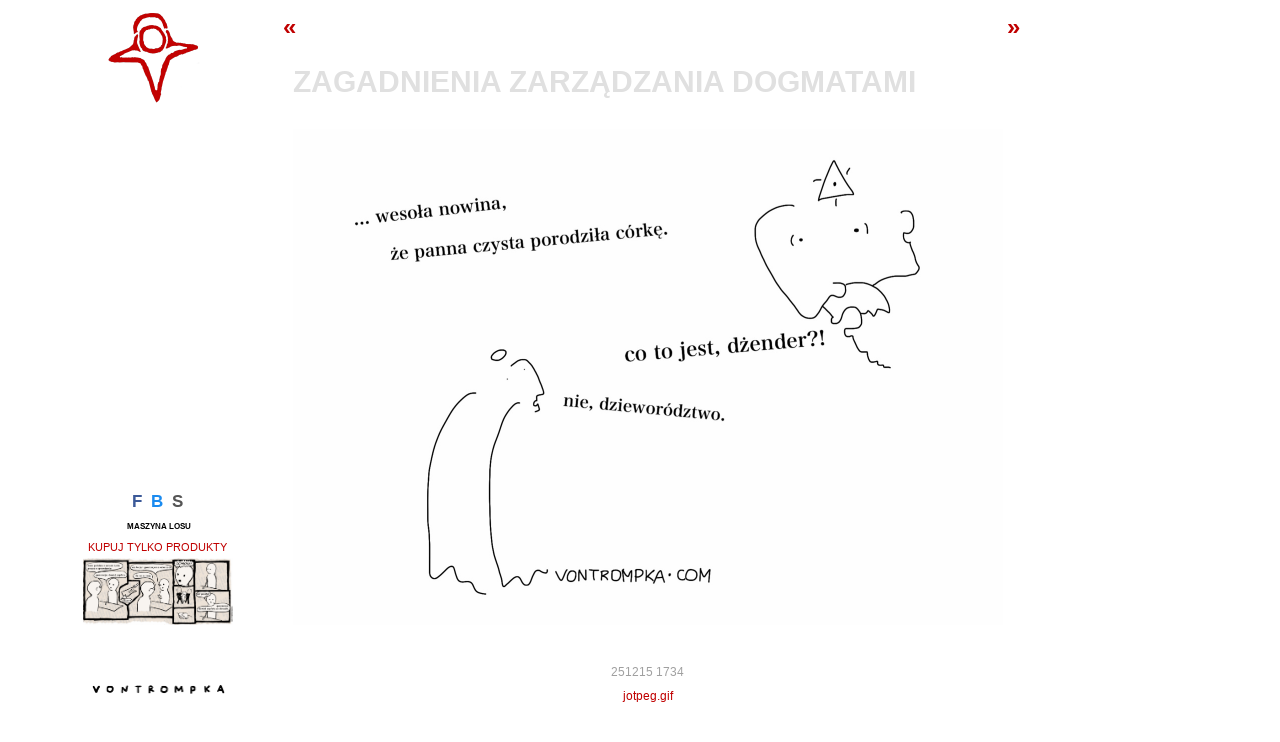

--- FILE ---
content_type: text/html; charset=UTF-8
request_url: https://www.vontrompka.com/blog/2015/12/zagadnienia-zarzadzania-dogmatami/
body_size: 12038
content:
<!DOCTYPE html PUBLIC "-//W3C//DTD XHTML 1.0 Transitional//EN" "http://www.w3.org/TR/xhtml1/DTD/xhtml1-transitional.dtd">
<html xmlns="http://www.w3.org/1999/xhtml"
      xmlns:og="http://ogp.me/ns#"
      xmlns:fb="http://www.facebook.com/2008/fbml">

<head profile="http://gmpg.org/xfn/11">
	
<!-- Google tag (gtag.js) -->
<script async src="https://www.googletagmanager.com/gtag/js?id=G-JMPMTLJQX9"></script>
<script>
  window.dataLayer = window.dataLayer || [];
  function gtag(){dataLayer.push(arguments);}
  gtag('js', new Date());

  gtag('config', 'G-JMPMTLJQX9');
</script>
	
<meta http-equiv="Content-Type" content="text/html; charset=UTF-8" />
<meta name="viewport" content="width=device-width, initial-scale=1.0">
<meta name="apple-mobile-web-app-capable" content="yes">




<meta name="generator" content="WordPress" />
<meta name="verify-v1" content="ZbtCG7WXMSk4dzWZe0LAaCljlUuZTpUI3MxVtq8zj5Q=" />
<meta name="format-detection" content="telephone=no">

        
<link rel="stylesheet" href="https://www.vontrompka.com/blog/wp-content/themes/vontrompka_zennik_13/style.css" type="text/css" media="screen" />
<link rel="alternate" type="application/rss+xml" title="vontrompka.com RSS" href="https://www.vontrompka.com/blog/feed/" />
<link rel="shortcut icon" href="https://www.vontrompka.com/images/favicon.png" type="image/png" />
<link rel="icon" href="https://www.vontrompka.com/images/favicon.png" type="image/png" />


	  	<style>img:is([sizes="auto" i], [sizes^="auto," i]) { contain-intrinsic-size: 3000px 1500px }</style>
	
		<!-- All in One SEO 4.8.3.2 - aioseo.com -->
		<title>zagadnienia zarządzania dogmatami | vontrompka</title>
	<meta name="robots" content="max-image-preview:large" />
	<meta name="author" content="vontrompka"/>
	<link rel="canonical" href="https://www.vontrompka.com/blog/2015/12/zagadnienia-zarzadzania-dogmatami/" />
	<meta name="generator" content="All in One SEO (AIOSEO) 4.8.3.2" />
		<meta property="og:locale" content="en_US" />
		<meta property="og:site_name" content="vontrompka | vontrompka zennik polski" />
		<meta property="og:type" content="article" />
		<meta property="og:title" content="zagadnienia zarządzania dogmatami | vontrompka" />
		<meta property="og:url" content="https://www.vontrompka.com/blog/2015/12/zagadnienia-zarzadzania-dogmatami/" />
		<meta property="fb:app_id" content="151063594932913" />
		<meta property="og:image" content="https://www.vontrompka.com/blog/wp-content/uploads/2015/12/image-8.jpeg" />
		<meta property="og:image:secure_url" content="https://www.vontrompka.com/blog/wp-content/uploads/2015/12/image-8.jpeg" />
		<meta property="og:image:width" content="1420" />
		<meta property="og:image:height" content="991" />
		<meta property="article:published_time" content="2015-12-25T16:34:29+00:00" />
		<meta property="article:modified_time" content="2015-12-25T16:34:29+00:00" />
		<meta property="article:publisher" content="https://facebook.com/vontrompka" />
		<script type="application/ld+json" class="aioseo-schema">
			{"@context":"https:\/\/schema.org","@graph":[{"@type":"Article","@id":"https:\/\/www.vontrompka.com\/blog\/2015\/12\/zagadnienia-zarzadzania-dogmatami\/#article","name":"zagadnienia zarz\u0105dzania dogmatami | vontrompka","headline":"zagadnienia zarz\u0105dzania dogmatami","author":{"@id":"https:\/\/www.vontrompka.com\/blog\/author\/admin\/#author"},"publisher":{"@id":"https:\/\/www.vontrompka.com\/blog\/#organization"},"image":{"@type":"ImageObject","url":"https:\/\/www.vontrompka.com\/blog\/wp-content\/uploads\/2015\/12\/image-8.jpeg","@id":"https:\/\/www.vontrompka.com\/blog\/2015\/12\/zagadnienia-zarzadzania-dogmatami\/#articleImage","width":1420,"height":991,"caption":"\u017ce panna czysta porodzi\u0142a c\u00f3rk\u0119. co to, d\u017cender?! nie, dziewor\u00f3dztwo"},"datePublished":"2015-12-25T17:34:29+01:00","dateModified":"2015-12-25T17:34:29+01:00","inLanguage":"en-US","commentCount":2,"mainEntityOfPage":{"@id":"https:\/\/www.vontrompka.com\/blog\/2015\/12\/zagadnienia-zarzadzania-dogmatami\/#webpage"},"isPartOf":{"@id":"https:\/\/www.vontrompka.com\/blog\/2015\/12\/zagadnienia-zarzadzania-dogmatami\/#webpage"},"articleSection":"jotpeg.gif"},{"@type":"BreadcrumbList","@id":"https:\/\/www.vontrompka.com\/blog\/2015\/12\/zagadnienia-zarzadzania-dogmatami\/#breadcrumblist","itemListElement":[{"@type":"ListItem","@id":"https:\/\/www.vontrompka.com\/blog#listItem","position":1,"name":"Home","item":"https:\/\/www.vontrompka.com\/blog","nextItem":{"@type":"ListItem","@id":"https:\/\/www.vontrompka.com\/blog\/category\/jotpeggif\/#listItem","name":"jotpeg.gif"}},{"@type":"ListItem","@id":"https:\/\/www.vontrompka.com\/blog\/category\/jotpeggif\/#listItem","position":2,"name":"jotpeg.gif","item":"https:\/\/www.vontrompka.com\/blog\/category\/jotpeggif\/","nextItem":{"@type":"ListItem","@id":"https:\/\/www.vontrompka.com\/blog\/2015\/12\/zagadnienia-zarzadzania-dogmatami\/#listItem","name":"zagadnienia zarz\u0105dzania dogmatami"},"previousItem":{"@type":"ListItem","@id":"https:\/\/www.vontrompka.com\/blog#listItem","name":"Home"}},{"@type":"ListItem","@id":"https:\/\/www.vontrompka.com\/blog\/2015\/12\/zagadnienia-zarzadzania-dogmatami\/#listItem","position":3,"name":"zagadnienia zarz\u0105dzania dogmatami","previousItem":{"@type":"ListItem","@id":"https:\/\/www.vontrompka.com\/blog\/category\/jotpeggif\/#listItem","name":"jotpeg.gif"}}]},{"@type":"Organization","@id":"https:\/\/www.vontrompka.com\/blog\/#organization","name":"vontrompka","description":"vontrompka zennik polski","url":"https:\/\/www.vontrompka.com\/blog\/","sameAs":["https:\/\/facebook.com\/vontrompka","https:\/\/twitter.com\/vontrompka","https:\/\/instagram.com\/vontrompka"]},{"@type":"Person","@id":"https:\/\/www.vontrompka.com\/blog\/author\/admin\/#author","url":"https:\/\/www.vontrompka.com\/blog\/author\/admin\/","name":"vontrompka","image":{"@type":"ImageObject","@id":"https:\/\/www.vontrompka.com\/blog\/2015\/12\/zagadnienia-zarzadzania-dogmatami\/#authorImage","url":"https:\/\/secure.gravatar.com\/avatar\/3e0b5d9f6de46ddc3cddae721b721a4f6b4b48b29de88cbb51a0301d61791e93?s=96&d=mm&r=g","width":96,"height":96,"caption":"vontrompka"}},{"@type":"WebPage","@id":"https:\/\/www.vontrompka.com\/blog\/2015\/12\/zagadnienia-zarzadzania-dogmatami\/#webpage","url":"https:\/\/www.vontrompka.com\/blog\/2015\/12\/zagadnienia-zarzadzania-dogmatami\/","name":"zagadnienia zarz\u0105dzania dogmatami | vontrompka","inLanguage":"en-US","isPartOf":{"@id":"https:\/\/www.vontrompka.com\/blog\/#website"},"breadcrumb":{"@id":"https:\/\/www.vontrompka.com\/blog\/2015\/12\/zagadnienia-zarzadzania-dogmatami\/#breadcrumblist"},"author":{"@id":"https:\/\/www.vontrompka.com\/blog\/author\/admin\/#author"},"creator":{"@id":"https:\/\/www.vontrompka.com\/blog\/author\/admin\/#author"},"datePublished":"2015-12-25T17:34:29+01:00","dateModified":"2015-12-25T17:34:29+01:00"},{"@type":"WebSite","@id":"https:\/\/www.vontrompka.com\/blog\/#website","url":"https:\/\/www.vontrompka.com\/blog\/","name":"vontrompka","description":"vontrompka zennik polski","inLanguage":"en-US","publisher":{"@id":"https:\/\/www.vontrompka.com\/blog\/#organization"}}]}
		</script>
		<!-- All in One SEO -->

<link rel="alternate" type="application/rss+xml" title="vontrompka &raquo; zagadnienia zarządzania dogmatami Comments Feed" href="https://www.vontrompka.com/blog/2015/12/zagadnienia-zarzadzania-dogmatami/feed/" />
<script type="text/javascript">
/* <![CDATA[ */
window._wpemojiSettings = {"baseUrl":"https:\/\/s.w.org\/images\/core\/emoji\/16.0.1\/72x72\/","ext":".png","svgUrl":"https:\/\/s.w.org\/images\/core\/emoji\/16.0.1\/svg\/","svgExt":".svg","source":{"concatemoji":"https:\/\/www.vontrompka.com\/blog\/wp-includes\/js\/wp-emoji-release.min.js"}};
/*! This file is auto-generated */
!function(s,n){var o,i,e;function c(e){try{var t={supportTests:e,timestamp:(new Date).valueOf()};sessionStorage.setItem(o,JSON.stringify(t))}catch(e){}}function p(e,t,n){e.clearRect(0,0,e.canvas.width,e.canvas.height),e.fillText(t,0,0);var t=new Uint32Array(e.getImageData(0,0,e.canvas.width,e.canvas.height).data),a=(e.clearRect(0,0,e.canvas.width,e.canvas.height),e.fillText(n,0,0),new Uint32Array(e.getImageData(0,0,e.canvas.width,e.canvas.height).data));return t.every(function(e,t){return e===a[t]})}function u(e,t){e.clearRect(0,0,e.canvas.width,e.canvas.height),e.fillText(t,0,0);for(var n=e.getImageData(16,16,1,1),a=0;a<n.data.length;a++)if(0!==n.data[a])return!1;return!0}function f(e,t,n,a){switch(t){case"flag":return n(e,"\ud83c\udff3\ufe0f\u200d\u26a7\ufe0f","\ud83c\udff3\ufe0f\u200b\u26a7\ufe0f")?!1:!n(e,"\ud83c\udde8\ud83c\uddf6","\ud83c\udde8\u200b\ud83c\uddf6")&&!n(e,"\ud83c\udff4\udb40\udc67\udb40\udc62\udb40\udc65\udb40\udc6e\udb40\udc67\udb40\udc7f","\ud83c\udff4\u200b\udb40\udc67\u200b\udb40\udc62\u200b\udb40\udc65\u200b\udb40\udc6e\u200b\udb40\udc67\u200b\udb40\udc7f");case"emoji":return!a(e,"\ud83e\udedf")}return!1}function g(e,t,n,a){var r="undefined"!=typeof WorkerGlobalScope&&self instanceof WorkerGlobalScope?new OffscreenCanvas(300,150):s.createElement("canvas"),o=r.getContext("2d",{willReadFrequently:!0}),i=(o.textBaseline="top",o.font="600 32px Arial",{});return e.forEach(function(e){i[e]=t(o,e,n,a)}),i}function t(e){var t=s.createElement("script");t.src=e,t.defer=!0,s.head.appendChild(t)}"undefined"!=typeof Promise&&(o="wpEmojiSettingsSupports",i=["flag","emoji"],n.supports={everything:!0,everythingExceptFlag:!0},e=new Promise(function(e){s.addEventListener("DOMContentLoaded",e,{once:!0})}),new Promise(function(t){var n=function(){try{var e=JSON.parse(sessionStorage.getItem(o));if("object"==typeof e&&"number"==typeof e.timestamp&&(new Date).valueOf()<e.timestamp+604800&&"object"==typeof e.supportTests)return e.supportTests}catch(e){}return null}();if(!n){if("undefined"!=typeof Worker&&"undefined"!=typeof OffscreenCanvas&&"undefined"!=typeof URL&&URL.createObjectURL&&"undefined"!=typeof Blob)try{var e="postMessage("+g.toString()+"("+[JSON.stringify(i),f.toString(),p.toString(),u.toString()].join(",")+"));",a=new Blob([e],{type:"text/javascript"}),r=new Worker(URL.createObjectURL(a),{name:"wpTestEmojiSupports"});return void(r.onmessage=function(e){c(n=e.data),r.terminate(),t(n)})}catch(e){}c(n=g(i,f,p,u))}t(n)}).then(function(e){for(var t in e)n.supports[t]=e[t],n.supports.everything=n.supports.everything&&n.supports[t],"flag"!==t&&(n.supports.everythingExceptFlag=n.supports.everythingExceptFlag&&n.supports[t]);n.supports.everythingExceptFlag=n.supports.everythingExceptFlag&&!n.supports.flag,n.DOMReady=!1,n.readyCallback=function(){n.DOMReady=!0}}).then(function(){return e}).then(function(){var e;n.supports.everything||(n.readyCallback(),(e=n.source||{}).concatemoji?t(e.concatemoji):e.wpemoji&&e.twemoji&&(t(e.twemoji),t(e.wpemoji)))}))}((window,document),window._wpemojiSettings);
/* ]]> */
</script>
<style id='wp-emoji-styles-inline-css' type='text/css'>

	img.wp-smiley, img.emoji {
		display: inline !important;
		border: none !important;
		box-shadow: none !important;
		height: 1em !important;
		width: 1em !important;
		margin: 0 0.07em !important;
		vertical-align: -0.1em !important;
		background: none !important;
		padding: 0 !important;
	}
</style>
<link rel='stylesheet' id='wp-block-library-css' href='https://www.vontrompka.com/blog/wp-includes/css/dist/block-library/style.min.css' type='text/css' media='all' />
<style id='classic-theme-styles-inline-css' type='text/css'>
/*! This file is auto-generated */
.wp-block-button__link{color:#fff;background-color:#32373c;border-radius:9999px;box-shadow:none;text-decoration:none;padding:calc(.667em + 2px) calc(1.333em + 2px);font-size:1.125em}.wp-block-file__button{background:#32373c;color:#fff;text-decoration:none}
</style>
<style id='global-styles-inline-css' type='text/css'>
:root{--wp--preset--aspect-ratio--square: 1;--wp--preset--aspect-ratio--4-3: 4/3;--wp--preset--aspect-ratio--3-4: 3/4;--wp--preset--aspect-ratio--3-2: 3/2;--wp--preset--aspect-ratio--2-3: 2/3;--wp--preset--aspect-ratio--16-9: 16/9;--wp--preset--aspect-ratio--9-16: 9/16;--wp--preset--color--black: #000000;--wp--preset--color--cyan-bluish-gray: #abb8c3;--wp--preset--color--white: #ffffff;--wp--preset--color--pale-pink: #f78da7;--wp--preset--color--vivid-red: #cf2e2e;--wp--preset--color--luminous-vivid-orange: #ff6900;--wp--preset--color--luminous-vivid-amber: #fcb900;--wp--preset--color--light-green-cyan: #7bdcb5;--wp--preset--color--vivid-green-cyan: #00d084;--wp--preset--color--pale-cyan-blue: #8ed1fc;--wp--preset--color--vivid-cyan-blue: #0693e3;--wp--preset--color--vivid-purple: #9b51e0;--wp--preset--gradient--vivid-cyan-blue-to-vivid-purple: linear-gradient(135deg,rgba(6,147,227,1) 0%,rgb(155,81,224) 100%);--wp--preset--gradient--light-green-cyan-to-vivid-green-cyan: linear-gradient(135deg,rgb(122,220,180) 0%,rgb(0,208,130) 100%);--wp--preset--gradient--luminous-vivid-amber-to-luminous-vivid-orange: linear-gradient(135deg,rgba(252,185,0,1) 0%,rgba(255,105,0,1) 100%);--wp--preset--gradient--luminous-vivid-orange-to-vivid-red: linear-gradient(135deg,rgba(255,105,0,1) 0%,rgb(207,46,46) 100%);--wp--preset--gradient--very-light-gray-to-cyan-bluish-gray: linear-gradient(135deg,rgb(238,238,238) 0%,rgb(169,184,195) 100%);--wp--preset--gradient--cool-to-warm-spectrum: linear-gradient(135deg,rgb(74,234,220) 0%,rgb(151,120,209) 20%,rgb(207,42,186) 40%,rgb(238,44,130) 60%,rgb(251,105,98) 80%,rgb(254,248,76) 100%);--wp--preset--gradient--blush-light-purple: linear-gradient(135deg,rgb(255,206,236) 0%,rgb(152,150,240) 100%);--wp--preset--gradient--blush-bordeaux: linear-gradient(135deg,rgb(254,205,165) 0%,rgb(254,45,45) 50%,rgb(107,0,62) 100%);--wp--preset--gradient--luminous-dusk: linear-gradient(135deg,rgb(255,203,112) 0%,rgb(199,81,192) 50%,rgb(65,88,208) 100%);--wp--preset--gradient--pale-ocean: linear-gradient(135deg,rgb(255,245,203) 0%,rgb(182,227,212) 50%,rgb(51,167,181) 100%);--wp--preset--gradient--electric-grass: linear-gradient(135deg,rgb(202,248,128) 0%,rgb(113,206,126) 100%);--wp--preset--gradient--midnight: linear-gradient(135deg,rgb(2,3,129) 0%,rgb(40,116,252) 100%);--wp--preset--font-size--small: 13px;--wp--preset--font-size--medium: 20px;--wp--preset--font-size--large: 36px;--wp--preset--font-size--x-large: 42px;--wp--preset--spacing--20: 0.44rem;--wp--preset--spacing--30: 0.67rem;--wp--preset--spacing--40: 1rem;--wp--preset--spacing--50: 1.5rem;--wp--preset--spacing--60: 2.25rem;--wp--preset--spacing--70: 3.38rem;--wp--preset--spacing--80: 5.06rem;--wp--preset--shadow--natural: 6px 6px 9px rgba(0, 0, 0, 0.2);--wp--preset--shadow--deep: 12px 12px 50px rgba(0, 0, 0, 0.4);--wp--preset--shadow--sharp: 6px 6px 0px rgba(0, 0, 0, 0.2);--wp--preset--shadow--outlined: 6px 6px 0px -3px rgba(255, 255, 255, 1), 6px 6px rgba(0, 0, 0, 1);--wp--preset--shadow--crisp: 6px 6px 0px rgba(0, 0, 0, 1);}:where(.is-layout-flex){gap: 0.5em;}:where(.is-layout-grid){gap: 0.5em;}body .is-layout-flex{display: flex;}.is-layout-flex{flex-wrap: wrap;align-items: center;}.is-layout-flex > :is(*, div){margin: 0;}body .is-layout-grid{display: grid;}.is-layout-grid > :is(*, div){margin: 0;}:where(.wp-block-columns.is-layout-flex){gap: 2em;}:where(.wp-block-columns.is-layout-grid){gap: 2em;}:where(.wp-block-post-template.is-layout-flex){gap: 1.25em;}:where(.wp-block-post-template.is-layout-grid){gap: 1.25em;}.has-black-color{color: var(--wp--preset--color--black) !important;}.has-cyan-bluish-gray-color{color: var(--wp--preset--color--cyan-bluish-gray) !important;}.has-white-color{color: var(--wp--preset--color--white) !important;}.has-pale-pink-color{color: var(--wp--preset--color--pale-pink) !important;}.has-vivid-red-color{color: var(--wp--preset--color--vivid-red) !important;}.has-luminous-vivid-orange-color{color: var(--wp--preset--color--luminous-vivid-orange) !important;}.has-luminous-vivid-amber-color{color: var(--wp--preset--color--luminous-vivid-amber) !important;}.has-light-green-cyan-color{color: var(--wp--preset--color--light-green-cyan) !important;}.has-vivid-green-cyan-color{color: var(--wp--preset--color--vivid-green-cyan) !important;}.has-pale-cyan-blue-color{color: var(--wp--preset--color--pale-cyan-blue) !important;}.has-vivid-cyan-blue-color{color: var(--wp--preset--color--vivid-cyan-blue) !important;}.has-vivid-purple-color{color: var(--wp--preset--color--vivid-purple) !important;}.has-black-background-color{background-color: var(--wp--preset--color--black) !important;}.has-cyan-bluish-gray-background-color{background-color: var(--wp--preset--color--cyan-bluish-gray) !important;}.has-white-background-color{background-color: var(--wp--preset--color--white) !important;}.has-pale-pink-background-color{background-color: var(--wp--preset--color--pale-pink) !important;}.has-vivid-red-background-color{background-color: var(--wp--preset--color--vivid-red) !important;}.has-luminous-vivid-orange-background-color{background-color: var(--wp--preset--color--luminous-vivid-orange) !important;}.has-luminous-vivid-amber-background-color{background-color: var(--wp--preset--color--luminous-vivid-amber) !important;}.has-light-green-cyan-background-color{background-color: var(--wp--preset--color--light-green-cyan) !important;}.has-vivid-green-cyan-background-color{background-color: var(--wp--preset--color--vivid-green-cyan) !important;}.has-pale-cyan-blue-background-color{background-color: var(--wp--preset--color--pale-cyan-blue) !important;}.has-vivid-cyan-blue-background-color{background-color: var(--wp--preset--color--vivid-cyan-blue) !important;}.has-vivid-purple-background-color{background-color: var(--wp--preset--color--vivid-purple) !important;}.has-black-border-color{border-color: var(--wp--preset--color--black) !important;}.has-cyan-bluish-gray-border-color{border-color: var(--wp--preset--color--cyan-bluish-gray) !important;}.has-white-border-color{border-color: var(--wp--preset--color--white) !important;}.has-pale-pink-border-color{border-color: var(--wp--preset--color--pale-pink) !important;}.has-vivid-red-border-color{border-color: var(--wp--preset--color--vivid-red) !important;}.has-luminous-vivid-orange-border-color{border-color: var(--wp--preset--color--luminous-vivid-orange) !important;}.has-luminous-vivid-amber-border-color{border-color: var(--wp--preset--color--luminous-vivid-amber) !important;}.has-light-green-cyan-border-color{border-color: var(--wp--preset--color--light-green-cyan) !important;}.has-vivid-green-cyan-border-color{border-color: var(--wp--preset--color--vivid-green-cyan) !important;}.has-pale-cyan-blue-border-color{border-color: var(--wp--preset--color--pale-cyan-blue) !important;}.has-vivid-cyan-blue-border-color{border-color: var(--wp--preset--color--vivid-cyan-blue) !important;}.has-vivid-purple-border-color{border-color: var(--wp--preset--color--vivid-purple) !important;}.has-vivid-cyan-blue-to-vivid-purple-gradient-background{background: var(--wp--preset--gradient--vivid-cyan-blue-to-vivid-purple) !important;}.has-light-green-cyan-to-vivid-green-cyan-gradient-background{background: var(--wp--preset--gradient--light-green-cyan-to-vivid-green-cyan) !important;}.has-luminous-vivid-amber-to-luminous-vivid-orange-gradient-background{background: var(--wp--preset--gradient--luminous-vivid-amber-to-luminous-vivid-orange) !important;}.has-luminous-vivid-orange-to-vivid-red-gradient-background{background: var(--wp--preset--gradient--luminous-vivid-orange-to-vivid-red) !important;}.has-very-light-gray-to-cyan-bluish-gray-gradient-background{background: var(--wp--preset--gradient--very-light-gray-to-cyan-bluish-gray) !important;}.has-cool-to-warm-spectrum-gradient-background{background: var(--wp--preset--gradient--cool-to-warm-spectrum) !important;}.has-blush-light-purple-gradient-background{background: var(--wp--preset--gradient--blush-light-purple) !important;}.has-blush-bordeaux-gradient-background{background: var(--wp--preset--gradient--blush-bordeaux) !important;}.has-luminous-dusk-gradient-background{background: var(--wp--preset--gradient--luminous-dusk) !important;}.has-pale-ocean-gradient-background{background: var(--wp--preset--gradient--pale-ocean) !important;}.has-electric-grass-gradient-background{background: var(--wp--preset--gradient--electric-grass) !important;}.has-midnight-gradient-background{background: var(--wp--preset--gradient--midnight) !important;}.has-small-font-size{font-size: var(--wp--preset--font-size--small) !important;}.has-medium-font-size{font-size: var(--wp--preset--font-size--medium) !important;}.has-large-font-size{font-size: var(--wp--preset--font-size--large) !important;}.has-x-large-font-size{font-size: var(--wp--preset--font-size--x-large) !important;}
:where(.wp-block-post-template.is-layout-flex){gap: 1.25em;}:where(.wp-block-post-template.is-layout-grid){gap: 1.25em;}
:where(.wp-block-columns.is-layout-flex){gap: 2em;}:where(.wp-block-columns.is-layout-grid){gap: 2em;}
:root :where(.wp-block-pullquote){font-size: 1.5em;line-height: 1.6;}
</style>
<link rel='stylesheet' id='wp-lightbox-2.min.css-css' href='https://www.vontrompka.com/blog/wp-content/plugins/wp-lightbox-2/styles/lightbox.min.css' type='text/css' media='all' />
<style id='akismet-widget-style-inline-css' type='text/css'>

			.a-stats {
				--akismet-color-mid-green: #357b49;
				--akismet-color-white: #fff;
				--akismet-color-light-grey: #f6f7f7;

				max-width: 350px;
				width: auto;
			}

			.a-stats * {
				all: unset;
				box-sizing: border-box;
			}

			.a-stats strong {
				font-weight: 600;
			}

			.a-stats a.a-stats__link,
			.a-stats a.a-stats__link:visited,
			.a-stats a.a-stats__link:active {
				background: var(--akismet-color-mid-green);
				border: none;
				box-shadow: none;
				border-radius: 8px;
				color: var(--akismet-color-white);
				cursor: pointer;
				display: block;
				font-family: -apple-system, BlinkMacSystemFont, 'Segoe UI', 'Roboto', 'Oxygen-Sans', 'Ubuntu', 'Cantarell', 'Helvetica Neue', sans-serif;
				font-weight: 500;
				padding: 12px;
				text-align: center;
				text-decoration: none;
				transition: all 0.2s ease;
			}

			/* Extra specificity to deal with TwentyTwentyOne focus style */
			.widget .a-stats a.a-stats__link:focus {
				background: var(--akismet-color-mid-green);
				color: var(--akismet-color-white);
				text-decoration: none;
			}

			.a-stats a.a-stats__link:hover {
				filter: brightness(110%);
				box-shadow: 0 4px 12px rgba(0, 0, 0, 0.06), 0 0 2px rgba(0, 0, 0, 0.16);
			}

			.a-stats .count {
				color: var(--akismet-color-white);
				display: block;
				font-size: 1.5em;
				line-height: 1.4;
				padding: 0 13px;
				white-space: nowrap;
			}
		
</style>
<script type="text/javascript" src="https://www.vontrompka.com/blog/wp-includes/js/jquery/jquery.min.js" id="jquery-core-js"></script>
<script type="text/javascript" src="https://www.vontrompka.com/blog/wp-includes/js/jquery/jquery-migrate.min.js" id="jquery-migrate-js"></script>
<link rel="https://api.w.org/" href="https://www.vontrompka.com/blog/wp-json/" /><link rel="alternate" title="JSON" type="application/json" href="https://www.vontrompka.com/blog/wp-json/wp/v2/posts/9622" /><link rel="EditURI" type="application/rsd+xml" title="RSD" href="https://www.vontrompka.com/blog/xmlrpc.php?rsd" />
<meta name="generator" content="WordPress 6.8.3" />
<link rel='shortlink' href='https://www.vontrompka.com/blog/?p=9622' />
<link rel="alternate" title="oEmbed (JSON)" type="application/json+oembed" href="https://www.vontrompka.com/blog/wp-json/oembed/1.0/embed?url=https%3A%2F%2Fwww.vontrompka.com%2Fblog%2F2015%2F12%2Fzagadnienia-zarzadzania-dogmatami%2F" />
<link rel="alternate" title="oEmbed (XML)" type="text/xml+oembed" href="https://www.vontrompka.com/blog/wp-json/oembed/1.0/embed?url=https%3A%2F%2Fwww.vontrompka.com%2Fblog%2F2015%2F12%2Fzagadnienia-zarzadzania-dogmatami%2F&#038;format=xml" />

<script type="text/javascript">var dnt_config={ifdnt:"0",mode:"blacklist",black:["media6degrees.com","quantserve.com","lockerz.com"],white:[]};</script><script type="text/javascript">function aop_around(a,b){aop.around({target:a,method:b},function(a){if(typeof a.arguments[0].src==="string"&&(a.arguments[0].tagName.toLowerCase()==="script"||a.arguments[0].tagName.toLowerCase()==="img"||a.arguments[0].tagName.toLowerCase()==="iframe")&&a.arguments[0].src!=="javascript:void(0)"){if(sanitizer(a.arguments[0].src)===true){a.arguments[0].src="javascript:void(0)"}}return a.proceed()})}function sanitizer(a){var b=new RegExp("(?:f|ht)tp(?:s)?://([^/]+)","im");try{a=a.match(b)[1].toString()}catch(c){return a}if(mode==="blacklist"){for(x in list["black"]){if(typeof list["black"][x]==="string"){if(a.indexOf(list["black"][x].toLowerCase())!==-1){a=true;break}}}}else{for(x in list["white"]){if(typeof list["white"][x]==="string"){if(a.indexOf(list["white"][x].toLowerCase())!==-1){tmpS=false;break}else{tmpS=true}}}if(tmpS===true)a=tmpS}return a}(function(){var _after=1;var _afterThrow=2;var _afterFinally=3;var _before=4;var _around=5;var _intro=6;var _regexEnabled=true;var _arguments="arguments";var _undef="undefined";var getType=function(){var a=Object.prototype.toString,b={},c={1:"element",3:"textnode",9:"document",11:"fragment"},d="Arguments Array Boolean Date Document Element Error Fragment Function NodeList Null Number Object RegExp String TextNode Undefined Window".split(" ");for(var e=d.length;e--;){var f=d[e],g=window[f];if(g){try{b[a.call(new g)]=f.toLowerCase()}catch(h){}}}return function(d){return d==null&&(d===undefined?_undef:"null")||d.nodeType&&c[d.nodeType]||typeof d.length=="number"&&(d.callee&&_arguments||d.alert&&"window"||d.item&&"nodelist")||b[a.call(d)]}}();var isFunc=function(a){return getType(a)=="function"};var weaveOne=function(source,method,advice){var old=source[method];if(advice.type!=_intro&&!isFunc(old)){var oldObject=old;old=function(){var code=arguments.length>0?_arguments+"[0]":"";for(var i=1;i<arguments.length;i++){code+=","+_arguments+"["+i+"]"}return eval("oldObject("+code+");")}}var aspect;if(advice.type==_after||advice.type==_afterThrow||advice.type==_afterFinally)aspect=function(){var a,b=null;try{a=old.apply(this,arguments)}catch(c){b=c}if(advice.type==_after)if(b==null)a=advice.value.apply(this,[a,method]);else throw b;else if(advice.type==_afterThrow&&b!=null)a=advice.value.apply(this,[b,method]);else if(advice.type==_afterFinally)a=advice.value.apply(this,[a,b,method]);return a};else if(advice.type==_before)aspect=function(){advice.value.apply(this,[arguments,method]);return old.apply(this,arguments)};else if(advice.type==_intro)aspect=function(){return advice.value.apply(this,arguments)};else if(advice.type==_around){aspect=function(){var a={object:this,args:Array.prototype.slice.call(arguments)};return advice.value.apply(a.object,[{arguments:a.args,method:method,proceed:function(){return old.apply(a.object,a.args)}}])}}aspect.unweave=function(){source[method]=old;pointcut=source=aspect=old=null};source[method]=aspect;return aspect};var search=function(a,b,c){var d=[];for(var e in a){var f=null;try{f=a[e]}catch(g){}if(f!=null&&e.match(b.method)&&isFunc(f))d[d.length]={source:a,method:e,advice:c}}return d};var weave=function(a,b){var c=typeof a.target.prototype!=_undef?a.target.prototype:a.target;var d=[];if(b.type!=_intro&&typeof c[a.method]==_undef){var e=search(a.target,a,b);if(e.length==0)e=search(c,a,b);for(var f in e)d[d.length]=weaveOne(e[f].source,e[f].method,e[f].advice)}else{d[0]=weaveOne(c,a.method,b)}return _regexEnabled?d:d[0]};aop={after:function(a,b){return weave(a,{type:_after,value:b})},afterThrow:function(a,b){return weave(a,{type:_afterThrow,value:b})},afterFinally:function(a,b){return weave(a,{type:_afterFinally,value:b})},before:function(a,b){return weave(a,{type:_before,value:b})},around:function(a,b){return weave(a,{type:_around,value:b})},introduction:function(a,b){return weave(a,{type:_intro,value:b})},setup:function(a){_regexEnabled=a.regexMatch}}})();if(dnt_config.ifdnt!=="1"||navigator.doNotTrack==="yes"||navigator.msDoNotTrack==="1"||navigator.doNotTrack==="1"||document.cookie.indexOf("dont_track_me=1")!==-1||document.cookie.indexOf("civicAllowCookies=no")!==-1){var mode=dnt_config.mode;var list=[];list["black"]=dnt_config.black;list["white"]=dnt_config.white;aop.around({target:document,method:"write"},function(a){if(a.arguments[0].search(/img|script|iframe/i)!==-1){if(sanitizer(a.arguments[0])===true){a.arguments[0]=a.arguments[0].replace(/</g,"<!-- ").replace(/>/g," -->")}}return a.proceed()});scriptParent=document.getElementsByTagName("script")[0].parentNode;if(scriptParent.tagName.toLowerCase!=="head"){head=document.getElementsByTagName("head")[0];aop_around(head,"insertBefore");aop_around(head,"appendChild")}aop_around(scriptParent,"insertBefore");aop_around(scriptParent,"appendChild");var a2a_config=a2a_config||{};a2a_config.no_3p=1;var addthis_config={data_use_cookies:false};var _gaq=_gaq||[];_gaq.push(["_gat._anonymizeIp"])}
</script>
</head>

<body data-rsssl=1>
<script type="text/javascript">aop_around(document.body, 'appendChild'); aop_around(document.body, 'insertBefore'); </script>

<div id="fb-root"></div>
<script async defer crossorigin="anonymous" src="https://connect.facebook.net/en_US/sdk.js#xfbml=1&version=v12.0" nonce="QfY7hd5V"></script>

<div id="page">

<div id="sidebar_container_main">
<div id="sidebar">
		
	<div id="redman_nothome">
		<a href="https://www.vontrompka.com/blog" title="zennik polski">
			<img src="https://www.vontrompka.com/blog/wp-content/themes/vontrompka_zennik_13/images/redman_186.png" alt="vontrompka.com">
		</a>
	</div>

	<!-- begin main sidebar -->
	<div id="main_menu_sidebar">
		<!-- Sidebar content can be added here -->
	</div>
	<!-- end main sidebar -->
</div>
<div id="sidebar_bottom">
    <ul>
        <li id="custom_html-2" class="widget_text widget widget_custom_html"><div class="textwidget custom-html-widget">        <a href="http://facebook.com/vontrompka" title="vontrompka na fejsbuku" class="sidebar_link" style="color: #3b5998;" target="_blank" rel="noopener noreferrer">F</a>&nbsp;&nbsp;
        <a href="https://bsky.app/profile/vont.pl" title="BSky @VonTrompka" class="sidebar_link" style="color: #1a8bf0;" target="_blank" rel="noopener noreferrer">B</a>&nbsp;&nbsp;
        <a href="https://www.vontrompka.com/blog/szuku" class="sidebar_link" style="color: #555555;" title="szukajże">S</a></div></li>
<li id="advancedrandomposts-9" class="widget widget_advancedrandomposts"><h2 class="widgettitle">maszyna losu</h2>
<a href="https://www.vontrompka.com/blog/2011/03/kupuj-tylko-produkty/" rel='nofollow'>kupuj tylko produkty</a><br/><img src="https://www.vontrompka.com/blog/wp-content/uploads/2011/03/senszycia.gif" width="150" height="0" style="padding-top: 5px;" /><br/>
</li>
    </ul>
    <div class="title_bottom"><img src="https://www.vontrompka.com/blog/wp-content/themes/vontrompka_zennik_13/images/vontrompka_podp.png"/></div>
</div>
     
</div>    
 	 
<div id="content" class="singlepost">     
   		   
  <div class="post_single" id="post-9622">             
    <div class="post_container" style="float: left; margin: 33px 0px 0px 0;">                 
      <div class="navigatepost">          	         
        <div class="navigateleft">          
          <a href="https://www.vontrompka.com/blog/2015/12/prezenty-zawsze-przynosi-rudolf/" rel="prev">«</a>        
        </div>                     
        <div class="navigateright">          
          <a href="https://www.vontrompka.com/blog/2015/12/dolina-jozafata-apart-ments/" rel="next">»</a>        
        </div>
      </div>
      <div class="posttitle">
      <h2>          
          <a href="https://www.vontrompka.com/blog/2015/12/zagadnienia-zarzadzania-dogmatami/" rel="bookmark" title="Link do zagadnienia zarządzania dogmatami" >             
                        
              zagadnienia zarządzania dogmatami            
            </a>
      </h2>	
      </div>		         
      				         
      <div class="entry">					          
        <p><img decoding="async" src="https://www.vontrompka.com/blog/wp-content/uploads/2015/12/image-8.jpeg" alt="wesoła nowina, że panna czysta porodziła córkę. co to, dżender?! nie, dzieworództwo" width="710" title="no i się nie rymuje" /></p>
 				         
      </div>             
    </div>       
    <div class="postmetadata">                             
      <div class="postdate">                                         
        251215 1734                                  
      </div>           
      <div class="categories">                                                  
        <a href="https://www.vontrompka.com/blog/category/jotpeggif/" rel="category tag">jotpeg.gif</a>      			                              
      </div>                                    
      <div class="tags">                                                  
              			                              
      </div> 
      <div class="editlink">			                         
                      	              
      </div>                          
      <div class="facebooklike_container">			                                             
        <!--<div class="fb-like" data-href="https://www.vontrompka.com/blog/2015/12/zagadnienia-zarzadzania-dogmatami/" data-width="" data-layout="button_count" data-action="like" data-size="small" data-share="false"></div>-->
               			                              
      </div>                                    
    </div>		     	     		     
  </div>      	 
  
<!-- You can start editing here. -->
	<div id="comment_container">
    <div class="comment_number_single" id="comments">&nbsp;2&nbsp;</div>  				
		<ol class="commentlist">
									
				<li class="alt" id="comment-90307">
			<div class="comment-avatar">
				<a href=""><img alt='' src='https://secure.gravatar.com/avatar/?s=32&#038;d=mm&#038;r=g' srcset='https://secure.gravatar.com/avatar/?s=64&#038;d=mm&#038;r=g 2x' class='avatar avatar-32 photo avatar-default' height='32' width='32' decoding='async'/></a>
			</div>
			<div class="comment-author">
				Duriante 				<small class="commentmetadata"><a href="#comment-90307" title="">261215 1957</a> </small>
			</div>
			<div class="comment-text">
				            
				<p>Chmurkę. I chodzi o dżdż.</p>
        		</div>
			<div class="comment-number">
				1			</div>
			<div style="clear: both;"></div>
		</li>
	
				
				<li class="nalt" id="comment-90313">
			<div class="comment-avatar">
				<a href="http://www.vontrompka.com"><img alt='' src='https://secure.gravatar.com/avatar/3e0b5d9f6de46ddc3cddae721b721a4f6b4b48b29de88cbb51a0301d61791e93?s=32&#038;d=mm&#038;r=g' srcset='https://secure.gravatar.com/avatar/3e0b5d9f6de46ddc3cddae721b721a4f6b4b48b29de88cbb51a0301d61791e93?s=64&#038;d=mm&#038;r=g 2x' class='avatar avatar-32 photo' height='32' width='32' decoding='async'/></a>
			</div>
			<div class="comment-author">
				<a href="http://www.vontrompka.com" class="url" rel="ugc">vontrompka</a> 				<small class="commentmetadata"><a href="#comment-90313" title="">261215 2008</a> </small>
			</div>
			<div class="comment-text">
				            
				<p>w chmurce zwykle jakiś logos.</p>
        		</div>
			<div class="comment-number">
				2			</div>
			<div style="clear: both;"></div>
		</li>
	
			</ol>

 
<h3 id="respond">co Ty powiesz</h3>

<form action="https://www.vontrompka.com/blog/wp-comments-post.php" method="post" id="commentform">


<p><input type="text" name="author" id="author" value="" size="22" tabindex="10" />
	<label for="author">czyli Ty </label>
</p>
<p><input type="text" name="email" id="email" value="" size="22" tabindex="11" />
<label for="email">Twój e-mail (nie będzie publikowany) </label>
</p>
<p><input type="text" name="url" id="url" value="" size="22" tabindex="12" />
<label for="url">Twoje www</label>
</p>
<!--<p><small><strong>XHTML:</strong> You can use these tags: &lt;a href=&quot;&quot; title=&quot;&quot;&gt; &lt;abbr title=&quot;&quot;&gt; &lt;acronym title=&quot;&quot;&gt; &lt;b&gt; &lt;blockquote cite=&quot;&quot;&gt; &lt;cite&gt; &lt;code&gt; &lt;del datetime=&quot;&quot;&gt; &lt;em&gt; &lt;i&gt; &lt;q cite=&quot;&quot;&gt; &lt;s&gt; &lt;strike&gt; &lt;strong&gt; </small></p>-->
<p><textarea name="comment" id="comment" cols="100%" rows="10" tabindex="13"></textarea></p>

<p><input name="submit" type="submit" id="submit" tabindex="14" value="wyślij" />
<div class="small_text" style="color: #888888; float: left; margin: 0px 0 0 10px;">filtr antyspamowy jest nierychliwy. wiem o tym.</div>
<input type="hidden" name="comment_post_ID" value="9622" />
</p>
<p style="display: none;"><input type="hidden" id="akismet_comment_nonce" name="akismet_comment_nonce" value="d706bfdf9c" /></p><p style="display: none !important;" class="akismet-fields-container" data-prefix="ak_"><label>&#916;<textarea name="ak_hp_textarea" cols="45" rows="8" maxlength="100"></textarea></label><input type="hidden" id="ak_js_1" name="ak_js" value="218"/><script>document.getElementById( "ak_js_1" ).setAttribute( "value", ( new Date() ).getTime() );</script></p></form>


</div>

  	 
  	 
  <div style="clear:both; height:40px; ">
  </div>	 
</div>
<hr />
<div id="footer" >
    <div class="navigation_paginate"></div>
    <div class="footer-calendar">
        20<a href='https://www.vontrompka.com/blog/2025/' title='2025' class='cal_year'>25</a><a href='https://www.vontrompka.com/blog/2024/' title='2024' class='cal_year'>24</a><a href='https://www.vontrompka.com/blog/2023/' title='2023' class='cal_year'>23</a><a href='https://www.vontrompka.com/blog/2022/' title='2022' class='cal_year'>22</a><a href='https://www.vontrompka.com/blog/2021/' title='2021' class='cal_year'>21</a><a href='https://www.vontrompka.com/blog/2020/' title='2020' class='cal_year'>20</a><a href='https://www.vontrompka.com/blog/2019/' title='2019' class='cal_year'>19</a><a href='https://www.vontrompka.com/blog/2018/' title='2018' class='cal_year'>18</a><a href='https://www.vontrompka.com/blog/2017/' title='2017' class='cal_year'>17</a><a href='https://www.vontrompka.com/blog/2016/' title='2016' class='cal_year'>16</a><a href='https://www.vontrompka.com/blog/2015/' title='2015' class='cal_year'>15</a><a href='https://www.vontrompka.com/blog/2014/' title='2014' class='cal_year'>14</a><a href='https://www.vontrompka.com/blog/2013/' title='2013' class='cal_year'>13</a><a href='https://www.vontrompka.com/blog/2012/' title='2012' class='cal_year'>12</a><a href='https://www.vontrompka.com/blog/2011/' title='2011' class='cal_year'>11</a><a href='https://www.vontrompka.com/blog/2010/' title='2010' class='cal_year'>10</a><a href='https://www.vontrompka.com/blog/2009/' title='2009' class='cal_year'>09</a><a href='https://www.vontrompka.com/blog/2008/' title='2008' class='cal_year'>08</a><a href='https://www.vontrompka.com/blog/2007/' title='2007' class='cal_year'>07</a><a href='https://www.vontrompka.com/blog/2006/' title='2006' class='cal_year'>06</a><a href='https://www.vontrompka.com/blog/2005/' title='2005' class='cal_year'>05</a>    </div>

    <div style="padding-bottom: 25px;">
        	<li class="cat-item cat-item-7"><a href="https://www.vontrompka.com/blog/category/akcje/">akcje</a>
</li>
	<li class="cat-item cat-item-150"><a href="https://www.vontrompka.com/blog/category/akrylplotno/">akryl.płótno</a>
</li>
	<li class="cat-item cat-item-3"><a href="https://www.vontrompka.com/blog/category/ciagi-slow/">ciągi słów</a>
</li>
	<li class="cat-item cat-item-6"><a href="https://www.vontrompka.com/blog/category/jotpeggif/">jotpeg.gif</a>
</li>
	<li class="cat-item cat-item-5"><a href="https://www.vontrompka.com/blog/category/sluchawki/">słuchawki</a>
</li>
	<li class="cat-item cat-item-4"><a href="https://www.vontrompka.com/blog/category/fejvs/">spécialité zákładú</a>
</li>
	<li class="cat-item cat-item-2"><a href="https://www.vontrompka.com/blog/category/wycieczki/">wycieczki</a>
</li>
    </div>

    <div id="last_comments">
        ostatnie komcie:
        personalny sputnik | <a href="https://www.vontrompka.com/blog/2025/11/one-way-ticket-to-the-grob/">one way ticket to the grób</a> &middot; darjusz | <a href="https://www.vontrompka.com/blog/2025/01/na-brzegu-umywalki-usiadlem-i-plakalem/">na brzegu umywalki usiadłem i płakałem</a> &middot; darjusz | <a href="https://www.vontrompka.com/blog/2025/05/obraz-o-rozmiarze-tla-na-facebooku/">Obraz o rozmiarze tła na Facebooku</a> &middot; personalny sputnik | <a href="https://www.vontrompka.com/blog/2025/09/przez-duze-cie/">przez duże cie</a> &middot; personalny sputnik | <a href="https://www.vontrompka.com/blog/2025/09/szur-zabija-szura-bumtarara/">szur zabija szura bumtarara</a> &middot;  
    </div>

    <div id='footer-facebook-teaser'><strong>a może chcesz polubić vontrompkę na facebooku?</strong><br/>różni fajni ludzie już lubią i dostają nowości prosto na ekran ulubionego urządzenia.</div>        <div class="fb-page" data-href="https://www.facebook.com/vontrompka" data-width="500" data-small-header="false" data-adapt-container-width="true" data-hide-cover="false" data-show-facepile="true" data-show-posts="false">
            <div class="fb-xfbml-parse-ignore">
                <blockquote cite="https://www.facebook.com/vontrompka">
                    <a href="https://www.facebook.com/vontrompka">vontrompka</a>
                </blockquote>
            </div>
        </div>
        
    <div id="footer-menu">
        vontrompka na: 
        <a href="http://www.facebook.com/vontrompka"><span style="color: #3B5998">facebooku</span></a> &middot; 
        <a href="https://www.vontrompka.com/blog/feed/">rss</a><br/> 
        <a href="http://www.vontrompka.com/raz">vontrompka raz</a><br/>
        <a href="https://www.vontrompka.com/blog/na-glowke/?footer">o vontrompce</a><br/>
        <a href="https://www.vontrompka.com/blog/intercontinentals/">linki</a>
        <span style="color: #333333; display: block; padding: 25px 0 15px 0;">
            TO STRASZNE,<br/>
            lecz ta strona wykorzystuje <a href="http://pl.wikipedia.org/wiki/Cookies" target="_blank">COOKIES</a> do zliczania statystyk.<br/>
            jeśli tego nie lubisz, to wyłącz cookies w ustawieniach przeglądarki.
        </span>
    </div>

    <div id="footer-wordpress">
        vontrompka zennik polski stoi na <a href="http://wordpress.org/">WordPressie</a><br/>
        <!-- 89 queries. 0.462 seconds. -->
    </div>

</div>

<script type="speculationrules">
{"prefetch":[{"source":"document","where":{"and":[{"href_matches":"\/blog\/*"},{"not":{"href_matches":["\/blog\/wp-*.php","\/blog\/wp-admin\/*","\/blog\/wp-content\/uploads\/*","\/blog\/wp-content\/*","\/blog\/wp-content\/plugins\/*","\/blog\/wp-content\/themes\/vontrompka_zennik_13\/*","\/blog\/*\\?(.+)"]}},{"not":{"selector_matches":"a[rel~=\"nofollow\"]"}},{"not":{"selector_matches":".no-prefetch, .no-prefetch a"}}]},"eagerness":"conservative"}]}
</script>
<script type="text/javascript" id="wp-jquery-lightbox-js-extra">
/* <![CDATA[ */
var JQLBSettings = {"fitToScreen":"1","resizeSpeed":"400","displayDownloadLink":"1","navbarOnTop":"0","loopImages":"","resizeCenter":"","marginSize":"0","linkTarget":"_self","help":"","prevLinkTitle":"previous image","nextLinkTitle":"next image","prevLinkText":"\u00ab Previous","nextLinkText":"Next \u00bb","closeTitle":"close image gallery","image":"Image ","of":" of ","download":"Download","jqlb_overlay_opacity":"80","jqlb_overlay_color":"#000000","jqlb_overlay_close":"1","jqlb_border_width":"10","jqlb_border_color":"#ffffff","jqlb_border_radius":"0","jqlb_image_info_background_transparency":"100","jqlb_image_info_bg_color":"#ffffff","jqlb_image_info_text_color":"#000000","jqlb_image_info_text_fontsize":"10","jqlb_show_text_for_image":"1","jqlb_next_image_title":"next image","jqlb_previous_image_title":"previous image","jqlb_next_button_image":"https:\/\/www.vontrompka.com\/blog\/wp-content\/plugins\/wp-lightbox-2\/styles\/images\/next.gif","jqlb_previous_button_image":"https:\/\/www.vontrompka.com\/blog\/wp-content\/plugins\/wp-lightbox-2\/styles\/images\/prev.gif","jqlb_maximum_width":"","jqlb_maximum_height":"","jqlb_show_close_button":"1","jqlb_close_image_title":"close image gallery","jqlb_close_image_max_heght":"22","jqlb_image_for_close_lightbox":"https:\/\/www.vontrompka.com\/blog\/wp-content\/plugins\/wp-lightbox-2\/styles\/images\/closelabel.gif","jqlb_keyboard_navigation":"1","jqlb_popup_size_fix":"0"};
/* ]]> */
</script>
<script type="text/javascript" src="https://www.vontrompka.com/blog/wp-content/plugins/wp-lightbox-2/js/dist/wp-lightbox-2.min.js" id="wp-jquery-lightbox-js"></script>
<script defer type="text/javascript" src="https://www.vontrompka.com/blog/wp-content/plugins/akismet/_inc/akismet-frontend.js" id="akismet-frontend-js"></script>

</body>
</html>


--- FILE ---
content_type: text/css
request_url: https://www.vontrompka.com/blog/wp-content/themes/vontrompka_zennik_13/style.css
body_size: 5292
content:
/*  
Theme Name: VonTrompka 13
Description: VonTrompka theme
Version: 13
Author: VonTrompka
Author URI: 

	VonTrompka 13

*/


/* Begin Typography & Colors */


body {
	font-size: 62.5%; /* Resets 1em to 10px */
	font-family: Arial, Sans-Serif;
  /*font-family: 'Underdog', cursive;*/
	background: #FFFFFF;
	color: #333;
	text-align: center;
	}

#page {
	text-align: left;
	font-size: 1.2em;
	}

#header {
	
	}



#content, #content_archive {
	background: #FFFFFF;
	border: 0;

	}

.small_text {
	margin: 10px 0 0 0;
  font-size: 0.9em;
  line-height: 16px;
        }

.entry {
	line-height: 24px;
	}


.postsocial .comment_info {
  margin: 9px 0 0;
}

.comment_hint {
	color: #f0f0f0;
	font-weight: normal;
	font-size: 0.8em;
	margin: -3px 0 0 0;
}

.comment_hint a {
  font-weight: bold;
}

.comment_number {
  margin: 0px auto 0;
  padding: 1px 0 0 0;
  font-size: 2.5em;
  background: none;
  text-align: right;
  float: right;
  color: #C00000;
  font-weight: bold;
}

.comment_number_single {
  margin: 0 auto 0;
  padding: 1px 0 0 0;
  font-size: 3em;
  font-weight: bold;
  letter-spacing: -1px;
  height: 50px;
  background: #ffffff;
  text-align: center;
  line-height: 130%;
  color: #C00000;
}
.comment_number a:hover {
	text-decoration: none;
	color: #000000;
}

.comment_number a {
	color: #C00000;
}

.postsocial a {
	text-decoration: none;
}

.alt {
	/*background-color: #efefef;*/
	}

.nalt {
	/*background-color: #f6f6f6;*/
	}
	
	
#footer {
	background: #FFFFFF no-repeat top;
	color: #777777;
	font-size: 2em;
  border-top: 2px dotted #e0e0e0;
	}

#footer_cat {
	float: left;
	clear: left;
	padding: 2px 0 0 0;
}	

#footer_cat li {
	display: inline;
	padding: 0 5px 0 0; 
}
	
small {
	font-size: 7pt;
	font-weight: normal;
	color: #111111;
	padding: 0 2px 0 0;
	}

.postdate {
	background: none;
	font-size: 1em;
	letter-spacing: 0; 
	font-weight: normal;
	color: #a0a0a0 !important;
	padding: 0 0;
	margin: 0 auto;
	text-align: center;
}


h3 {
	font-weight: bold;
	}

h1 {
  	font-weight: bold;
	font-size: 1em;
/*	letter-spacing: -1px;*/
   background: none;
	padding: 0;
	margin: 0 auto;
  text-align: left;
  text-transform: uppercase;
	}

h2 {
  	font-weight: bold;
	font-size: 2.5em;
/*	letter-spacing: -1px;*/
   background: none;
	padding: 0;
	margin: 0 auto;
  text-align: left;
  text-transform: uppercase;
	}

.postheadercontent {
	text-align:center;
	margin: 0 0 0 0;
}

#sidebar h2, #sidebar_bottom h2 {
	background: none;
	text-align: center;
	clear: both;
	width: 167px;
  font-size: 1em;
	font-weight: bold;
}


#headerimg .description {
	font-size: 1.2em;
	text-align: center;
	}

h2.pagetitle {
	font-size: 2em;
	}


h3 {
	font-size: 1.4em;
	}

#sidebar h4 {
	letter-spacing: 0em;
        font-weight: normal;
        line-height: 120%;
        font-size: 1em;
}

#sidebar_left h4 {
	letter-spacing: -1px;
	font-weight: normal;
	line-height: 120%;
	text-align: center;
}


#sidebar h4 a, #sidebar_left h4 a {

	font-weight: bold;
	line-height: 120%;
}


	
h1, h2, h3, h3 a, h3 a:visited {
	color: #000000;
	}


h1 a, h1 a:visited, h2 a, h2 a:visited, h2 a:active {
	color: #e0e0e0;
   border: 0;
	}


#sidebar h2, #sidebar_bottom h2 {
	 color: #000000;
	 }

h1, h1 a:hover, h1 a:visited, h2, h2 a, h2 a:hover, h2 a:visited, h3, h3 a, h3 a:hover, h3 a:visited, #sidebar h2, #sidebar_bottom h2, cite {
	text-decoration: none;
	}

.entry {
	padding: 0 10px;
  margin: 0 0px 0 0;
	width: 710px;
  clear: both;
}

.post_single .entry {
  margin: 0px 10px 15px 0;
}

.entry p {

	font-size: 1.3em;
    margin: 0;
	padding: 10px 0 0 0;
        }

.commentlist li {
	font-size: 11px;
	}
	
#commentform input, #commentform textarea, #subscribebadge input {
	font-size: 1em;
  	font-family: Arial, Sans-Serif;
	}

.commentlist li {
	font-weight: bold;
	}

.commentlist cite {
	font-weight: bold;
	font-style: normal;
	font-size: 1.1em;
	}

.commentlist p {
	font-weight: normal;
	line-height: 15px;
	text-transform: none;
	}

#commentform p {
	padding: 0;
	}

.commentmetadata {
	font-weight: normal;
	}

#sidebar, #sidebar_bottom  {
	font-size: 1em;
	}


small, #sidebar ul ul li, #sidebar ul ol li, .nocomments, .postsocial, .postsocial_single, blockquote, strike {
	color: #333333;
	}

acronym, abbr, span.caps
{
	font-size: 0.9em;
	letter-spacing: .07em;
	}

a, h3 a:hover, #sidebar .calendar a {
	color: #C00000;
	text-decoration: none;
	}

#sidebar a, #sidebar_bottom a, h3 a:hover {
	color: #C00000;
	text-decoration: none;
	}

#sidebar_bottom .widget_advancedrandomposts a, .widget_mycategoryorder a, .widget_recent_entries a, #sidebar a.redlink, #rssblogroll-3 a {
	color: #C00000;
	text-decoration: none;
	}
  
.current-cat a {
  font-weight: bold;
  letter-spacing: -1px;
  color: #333333 !important;
}

h1 a:hover, h2 a:hover {
	color: #C00000;
	text-decoration: none;
	}

a:hover, #sidebar a:hover, #sidebar_bottom a:hover {
	color: #C00000;
	text-decoration: none;
	}



/* End Typography & Colors */


/* Begin Structure */
body {
	margin: 0;
	padding: 0; 
	height: 100%;
	}

#page {
	margin: 0 auto 0 auto;
	padding: 0;
	width: 990px;
	border: 0;
}

#header {
	margin: 0; 
	padding: 0;
	height: 55px;
	width: 990px;
	border: 0;
  text-align: center;
}



#redman {
  position: absolute;
  left: 33px;
  top: 10px;
  width: 93px;
  margin: 0 auto;
}	

#redman_nothome {
  position: absolute;
  left: 33px;
  top: 10px;
  width: 93px;
  margin: 0 auto;
}


#redman img, #redman_nothome img {
  width: 93px;
}

#redman_single img {
  width: 200px;
  margin: 0;
}

.title_bottom {
  margin-top: 50px;
  letter-spacing: 4px;
}	

.title_bottom img {
  width: 143px;
}

#redman img {
	margin: 0;
	padding: 0;
}


#content {
	margin: 0px auto 40px;
	padding: 0 0 0 85px;
	width: 800px;
  overflow: visible;
  z-index: 1001;
}

#content_archive {
  margin: 70px auto 40px;
  padding: 0 0 0 85px;
	width: 800px;
  overflow: visible;
}

.post_container {
	float: left;
	margin: 0;
}
	
.post {
	margin: 0 0 180px;
	padding: 0;
	text-align: left;
	position: relative;
   float: left;
   clear: both;
}
    

.post_single {
	margin: 20px 0 0px;
	padding: 0;
	text-align: left;
   position: relative;
	clear: both;
   float: left;
	}

.postmetadata {
  clear: both;
  float: left;
  width: 710px;
  height: 77px;
  padding: 25px 10px 20px;
  text-align: center;
}


.facebooklike_container {
	margin: 0 auto;
  padding: 0px 0 0;
  float: right;
}

.fb-page {
  margin: 10px 0 0 0;
  height: 257px;
}


.tags, .categories {
  padding: 10px 0 0px 0px;
  margin: 0 0;
  text-align: center;
}

.editlink {
  font-size: 1em;
  margin: 0;
  text-align: center;
  display: inline;
}

#footer {
	padding: 0;
  margin: 0 auto;
	width: 710px;
	clear: both;
  text-align: center;
	}


.footer-calendar {
  padding-bottom: 25px;
  word-break: break-all;
}

#footer-wordpress {
	margin: 0;
	padding: 10px 0 5px 0;
	text-align: center;
	}
  
#footer-facebook-teaser {
  clear: both;
  text-align: center;
  margin: 25px 0 0px;

}

#footer-menu {
	text-align: center;
	padding: 25px 0 10px 0;
	background: #FFFFFF;
}

#last_comments {
  padding: 10px 0 0 0;
}

.foto_container {
        margin: 0;
        clear: both;
        float: left;
        width: 580px;
}

.foto_container_710 {
        margin: 5px 0 5px 0;
        clear: both;
        float: left;
        width: 710px;
}

.foto_single {
	margin: 0;
	padding: 2px 2px 2px 2px;
	float: left;
        height: 120px;
        width: 120px;
}


.foto_single_100 {
	margin: 0;
	padding: 2px 2px 2px 2px;
	float: left;
        height: 100px;
        width: 100px;
}

.foto_single_110 {
        margin: 0;
        padding: 2px 2px 2px 2px;
        float: left;
        height: 110px;
        width: 110px;
}


.foto_single_110 img {
        border-radius: 3px;

}

/* End Structure */



/*	Begin Headers */
h1, h2 {
	background: none;
	}

.post_container h2 {
  display: inline;
}

h1.pagetitle, h2.pagetitle {
	margin: 10px 0 10px 0;
	text-align: left;
}

.posttitle {
	background: #ffffff;
	padding: 12px 0px 20px 10px;
  width: 710px;
	margin: 0px 0 0px 0;
}

.post_single .navigatepost {
  position: fixed;
  padding: 10px 0 10px 0;
    width: 740px;
  top: 0;
  z-index: 1000;
  background: #ffffff;
  font-size: 2em;
}



#sidebar_bottom h2, #sidebar h1 {
  padding: 0;
  font-size: 0.7em;
  word-wrap: break-word;
  white-space:pre-wrap;
}

	}

h3 {
	padding: 0;
	margin: 40px auto 20px;
	}
h4 {
    	padding: 0;
	margin: 0 0 10px 0;
}

#sidebar_left h4 {
	padding: 0;
	margin: 5px 0;
}

.headermenu h4 {
    padding: 0;
	margin: 0;
}

h5 {
    	padding: 0;
	margin: 0 0 10px 0;
}

/* End Headers */



/* Begin Images */
p img {
	padding: 0;
	max-width: 100%;
	}

img.centered {
	display: block;
	margin-left: auto;
	margin-right: auto;
	}

img.alignright {
	padding: 4px;
	margin: 0 0 2px 7px;
	display: inline;
	}

img.alignleft {
	padding: 4px;
	margin: 0 7px 2px 0;
	display: inline;
	}

.alignright {
	float: right;
	}

.alignleft {
	float: left
	}
/* End Images */



/* Begin Lists

	Special stylized non-IE bullets
	Do not work in Internet Explorer, which merely default to normal bullets. */

html>body .entry ul {
	margin: 0;
	padding: 0 0 0 3px;
	list-style: none;
	padding-left: 10px;
	text-indent: -10px;
	} 

html>body .entry li {
	padding: 0;
	font-size: 1.3em;
  margin: 3px 0 0 2em;
  text-indent: -1.3em;
	}

.entry ul li:before #sidebar ul ul li:before {
	content: "\00BB \0020";
	}

.entry ol {
	padding: 0 0 0 35px;
	margin: 0;
	}

.entry ol li {
	margin: 0;
	padding: 0;
	}

.postsocial ul, .postsocial li {
	display: inline;
	list-style-type: none;
	list-style-image: none;
	}

#sidebar ul, #sidebar ul ol, #sidebar_left ul, #sidebar_bottom ul, #sidebar_top_main ul{
	margin: 0;
	padding: 0;
	}

.headermenu ul {
	margin: 10px 0 0 5px;
	padding: 0;
	}

#sidebar ul li {
	list-style-type: none;
	list-style-image: none;
	margin: 10px 0 0px 0;
	padding: 0;
}

#sidebar_bottom ul li {
	list-style-type: none;
	list-style-image: none;
	margin: 10px 0 0px 0;
	padding: 0;
}

#sidebar_top ul li, #sidebar_top_main ul li  {
	list-style-type: none;
	list-style-image: none;
	margin: 0 15px 0 0;
	padding: 0;
  float: left;
}

#sidebar_top ul li ul li, #sidebar_top_main ul li ul li {
  margin: 0 5px 0 0;
}

#sidebar ul p {
	margin: 0 0 0;
	padding: 0;
	}

#sidebar ul ul, #sidebar ul ol {
	margin: 0;
	padding: 0;
	}

#sidebar ul ul ul, #sidebar ul ol {
	margin: 0 0 0 10px;
	padding: 0;
	}

ol li, #sidebar ul ol li {
	list-style: decimal outside;
	}

#sidebar ul ul li, #sidebar ul ol li {
	margin: 0 0 0;
	padding: 0 0 2px;
	}
/* End Entry Lists */



/* Begin Form Elements */
.entry form {
	text-align:center;
	}

select {
	width: 130px;
	}

#commentform input {
	width: 160px;
	padding: 4px 0 1px 5px;
	margin: 5px 5px 1px 0;
	border-top: none;
	border-right: none;
	border-bottom: #D0D0D0 solid 2px;
	border-left: none;
	color: #000000;
	background-color: #F2F2F2;
	}

#commentform textarea {
	width: 98%;
	resize: none;
	padding: 5px;
	margin: 0;
	border: #D0D0D0 solid 2px;
	color: #000000;
	background-color: #F2F2F2;
	}


#commentform #submit {
	margin: 0;
	padding: 1px 0 3px 0;
	border: 0;
	float: left;
	color: #333333;
	background-color: #d0d0d0;
	}
	
#commentform #submit:hover {
	float: left;
	background-color: #c00000;
	color: #FFFFFF;
	}
  
#respond {
  margin-top: 30px;
}

/* End Form Elements */



/* Begin Comments*/
.alt {
	margin: 0;
	padding: 10px;
	}

#comment_container {
	width: 710px;
  margin: 0;
  clear: both;
	}
	
.commentlist {
	padding: 10px 0 0 0;
	margin: 0;
	clear: left;
	}

.commentlist ol {
	padding: 0;
	list-style: none;
	}

.commentlist li {
	margin: 6px 0 6px 0;
	padding: 10px 0 13px 0;
	list-style: none;
	border-radius: 6px;
	border: #FFFFFF solid 1px;
	}
	
.commentlist li::before{

}

.commentlist p {
	margin: 10px 5px 10px 0;
	}

#commentform p {
	margin: 5px 0;
	}

.nocomments {
	text-align: center;
	margin: 0;
	padding: 0;
	}

.commentmetadata {
	margin: 0;
	display: block;
	}
  
.comment-avatar {
	margin: 0;
	padding: 0 10px 0 0;
	float: left;
	width: 32px;
  position: absolute;
}

.comment-author {
	float: left;
	padding: 0 5px 0 0;
	width: 150px;
  position: absolute;
  margin: 0 0 0 42px;
  max-height: 70px;
  overflow: hidden;
}

.comment-number {
        font-size: 2em;
        color: #e5e5e5;
	width: 30px;
	float: right;
	text-align: right;
	padding: 0;
	margin: -5px 0 0 0;
	overflow: visible;
}


.comment-text {
	padding: 0;
  margin: -11px 0 0 197px;
	float: left;
	width: 470px;
}

label {
	font-size: 0.9em;
	color: #555555;
}

.youtube-player {
  width: 480px;
}

/* End Comments */



/* Begin Sidebar */
#sidebar_container {
  position: fixed;
  top: 0px;
  z-index: 1000;
}

#sidebar_container_main {
  position: relative;
  top: 0px;
  left: -70px;
}

#sidebar
{
	background: #FFFFFF;
	margin: 0px 0 0 0;
	width: 165px;
	float: left;
	text-align: center;
	position: fixed;
  top: 0px;
	font-size: 1em;  
  z-index: 10;
}

#main_menu_sidebar {
  position: absolute;
  top: 110px;
  left: 73px;
}

#sidebar_top_main {
  background: none;
  height: 60px;
  position: relative;
  font-size: 0.9em;
  top: 0;
  width: 830px;
  left:32px;
  opacity: 0.95;
}

#sidebar_top {
  background: #FFFFFF;
  height: 60px;
  position: fixed;
  top: 0;
  width: 740px;
  margin: 0 auto;
  padding: 15px 0px 0;
  opacity: 0.95;
  z-index: 1000;
}

#sidebar_bottom {
  bottom: 18px;
  position: fixed;
  width: 165px;
	float: left;
  text-align: center;
  font-size: 0.9em;  
}

.sidebar_link {
  font-size: 1.6em;
  font-weight: bold;
}

.sidebar_link_maszyna {
  font-size: 0.7em;
  font-weight: bold;
  display: block;
  margin: 10px 0 10px 0;
}

.exp-col-content-holder {
  margin: 0 0 2px 0 !important;
}


 
@media screen and (max-width: 950px) { 
   #redman_single {
    margin: 0 auto;
  }


  .entry {
    margin-bottom: 20px;
  }
  
}


@media screen and (max-width: 1300px) {
  #redman_single {
    background: url(images/redman_100.png) no-repeat top left;
    background-size: 50px 50px;
    width: 50px;
  }
  #redman_single img {
    width: 50px;
  }
}

@media screen and (max-height: 500px) {
  #sidebar_bottom {
   visibility: hidden;
  }
}

#sidebar_left
{
	background: none;
	padding: 10px 0 0 0;
	margin: 0;
	width: 155px;
	text-align: center;
	font-size: 1em;
}


#top_menu {
  float: left;
  padding: 0;
  height: 25px; 
  width: 100%;
}

#top_paging {
	font-weight: bold;
  margin: 0px auto;
  width: 62px;
  clear: both;
  font-size: 1.2em;
  text-align: center;
}

#top_archive {
  text-align: center;
	font-weight: bold;
  margin: 0px auto;
  width: 710px;
  padding: 0 0 2px 0;
}

#top_tags {
	font-weight: normal;
  text-align: center;
	margin: 0 auto;
	width: 710px;
  
	}
  

#top_tags a {
	padding: 0 2px 0 0;
	color: #C00000;

}
	
#sidebar form {
	margin: 0;
	}
	
	
.widget_advancedrandomposts {
	max-height: 230px;
	overflow: hidden;
}

.widget_advancedrandomposts img {
  height: auto !important;
}


.widget_advancedrandomposts h2 {
  margin-bottom: 10px;
}

.widget_advancedrandomposts a {
  text-transform: uppercase;
}

.widget_mycategoryorder h2 {
	display: none;
}

#text-4 {
	padding: 5px 0 !important;
	height: 20px;
}


.cat-item {
	display: inline;
}

.cat-item a {
	padding: 0 0 0 2px;
}

.widget_sfc-activity-feed {
	max-height: 300px;
	overflow: hidden;
}

.comments {
	overflow: hidden;
}

.ecf_closed:before {
  display: none !important;
}

.expand-cnt-link:before {
  display: none !important;
}

.hidden-content {
  padding: 0 0 5px 0;
}

/* End Sidebar */



/* Begin Calendar */

.calendar {
	background: #FFFFFF;
	text-align: center;
	line-height: 130%;
	margin: 2px 0px 0px 0px;
}

#sidebar .calendar a {
  display: block;
}
	
.cal_year {
	font-weight: bold;
	color: #C00000;
	padding: 0;
  width: 16px;
  margin: 0 4px 0 0;
	}

.cal_currentyear {
	font-weight: bold;
	color: #000000 !important;
  width: 16px;
  margin: 0 4px 0 0;
	}

.cal_month {
	font-weight: normal;
	font-size: 0.8em;
	color: #C00000;
  width: 16px;
  margin: 0;
	}

.cal_currentmonth {
	font-weight: bold;
	font-size: 0.8em;
	color: #000000 !important;
  width: 16px;
  margin: 0 auto;
	}
	
.cal_inactivemonth {
	font-weight: normal;
	font-size: 0.8em;
	color: #BBBBBB;
  margin: -3px 0;
  display: inline;
  padding-right: 3px;
	}

.cal_yearline {

}	
.cal_monthline {

}
      
#footer .cal_year {
	font-size: 100%;
	font-weight: normal;
	padding: 0 7px 3px 0;
}
/* End Calendar */



/* Begin Various Tags & Classes */
acronym, abbr, span.caps {
	cursor: help;
	}

acronym, abbr {
	
	}

blockquote {
	margin: 15px 30px 0 0;
	padding: 0 0 0 5px;
	border-left: 5px solid #ddd;
	}

blockquote cite {
	margin: 5px 0 0;
	display: block;
	}

.entry blockquote p {
        margin: 0;
	padding: 0 0 0 5px;
}	
	
.center {
	text-align: center;
	}

hr {
	display: none;
	}

a img {
	border: 0;
	}
	

.navigation_top {
	text-align: center;
	margin: 0 0 0 80px;
	padding: 5px 0 10px 0;
	width: 550px;
	font-weight: bold;
	font-size: 0.8em;
	color: #111111;
	}
	
.navigation {
	text-align: center;
	margin: 0 0 0 40px;
	padding: 5px 0 0 0;
	width: 630px;
	font-weight: bold;
	font-size: 0.8em;
	color: #111111;
	}

.navigateleft {
	margin: 3px 10px 0 0;
	width: 16px;
	text-align: left;
	font-weight: bold;
	color: #111111;
	float: left;
  overflow: hidden;
}

.navigateright {
	margin: 3px 0 0 0;
	padding: 0;
	width: 16px;
  font-weight: bold;
	color: #111111;
	float: right;
  overflow: hidden;
}
	
.arrownav {
	vertical-align:middle;
	padding: 0 4px 0;
}

.navigation_paginate {
	float: left;
	text-align: center;
	margin: 0 auto;
	padding: 10px 0 25px 0;
	width: 710px;
	font-weight: normal;
	font-size: 1em;
	color: #111111;
	}
	
.navigation_bottom {
  clear: both;
	text-align: center;
	margin: 50px 120px 20px 0px;
	padding: 0 0 5px 0;
	font-weight: bold;
  font-size: 2em;
	text-transform: uppercase;
  width: 710px;
	}
  
.navigation_left {
  float: left;
  font-weight: bold;
}
	
.navigation_right {
  float: right;
  font-weight: bold;
}

.gallery {
	width: 600px;
  margin: 0 auto;
	}
	
.gallery-item {
	float: left;
	margin: 0;
    text-align: center;
    width: 25%;
	}

.gallery-icon {
	height: 150px;
}
.gallery img {
	border: 0;
}


#lightbox {
  z-index: 1500 !important;
}

#lightboxImage {
  max-width: 980px;
  height: auto !important;
}

#outerImageContainer, #imageDataContainer {
  max-width: 1000px;
  height: auto !important;
}

#overlay {
  z-index: 1100 !important;
}

/* Search */
#searchform {

}
#s{
	color: #d5d5d5;
	width: 81px;
	padding: 0px;
	background: #f0f0f0;
	border: none;
	text-align: center;
  font-family: 'Oxygen', Arial, Sans-Serif;
  font-size: 2em;
  margin:0;
}

#s:focus{
	color: #555555;
	background: #ffffff;
	outline: #e0e0e0 dotted 1px;
}

#searchsubmit {
	color: #555555;
	width: 81px;
	padding: 0px;
	background: #e0e0e0;
	border: none;
  font-family: 'Oxygen', Arial, Sans-Serif;
  font-size: 2em;
  margin:0;
}

/* End Search */

/* End Various Tags & Classes*/

/*
 * WP-Paginate - WordPress Pagination Function
 * Revision: $Id: wp-paginate.css 286636 2010-09-08 00:11:23Z emartin24 $
 * Copyright (c) 2010 Eric Martin http://www.ericmmartin.com/projects/wp-paginate/
 */
.wp-paginate {padding:0; margin:0; text-align: center; word-break: break-word;}
.wp-paginate li {display:inline; list-style:none;}
.wp-paginate a {background:#FFFFFF; border:0; margin-right:1px; padding:1px 3px; text-align:center; text-decoration:none;}
.wp-paginate a:hover, .wp-paginate a:active {background:#eee;}
.wp-paginate .title {color:#777777; margin-right:2px;}
.wp-paginate .gap {color:#999; margin-right:1px;}
.wp-paginate .current {color:#777777; background:#ddd; border:0; margin-right:1px; padding:1px 3px;}
.wp-paginate .page {}
.wp-paginate a.prev, .wp-paginate a.next {background:#ffffff;}
.wp-paginate a.prev:hover, .wp-paginate a.next:hover {background:#eee;}

/* style overrides for comments pagination */
.wp-paginate-comments {}
.wp-paginate-comments li {}
.wp-paginate-comments a {}
.wp-paginate-comments a:hover, .wp-paginate-comments a:active {}
.wp-paginate-comments .title {}
.wp-paginate-comments .gap {}
.wp-paginate-comments .current {}
.wp-paginate-comments .page {}
.wp-paginate-comments .prev, .wp-paginate-comments .next {}



@media screen and (max-width: 768px) {

  * {
    box-sizing: border-box;    
  }    
  #sidebar_container_main {
    position: fixed;
    top: 0px;
    left: 0;
    width: 100%;
    height: 65px;
    background: #ffffff;
    z-index: 1000;
  }
  
  #header {
    display: none;
  }
  
  #sidebar {
    position: relative;
    float: left;
  }
  
  #sidebar_bottom {
    position: relative;
    top: 18px;
    float: right;
  }
  
  #sidebar_bottom ul {
      display: none;
  }
  
  #redman, #redman_nothome {
    left: 10px;
    width: auto;
  }
  
  #redman img, #redman_nothome img {
    width: 46px;
  }
  
  .title_bottom {
    margin-top: 0;
  }
  
  .title_bottom img {
    width: 143px;
  }
  
  #header {
    width: 100%;
  }
  
  #page {
    width: 100%;
  }
  
  #content, #content_archive {
    padding: 0;
    margin: 80px auto 40px;
    width: 100%;
  }
  
  #sidebar_top {
    width: 30%;
    top: 7px;
    left: 55px;
  }
  
  #top_archive {
    width: 100%;
  }
      
  #top_paging {
    font-size: 1.5em;
  }
  
  #top_tags {
    display: none;
  }      
  
  .entry {
    width: 100%;
  }
  
  .entry p img {
    width: 100% !important;
    height: auto !important;
  }
  
  .post {
    margin: 0 0 60px;
  }
  
  .posttitle {
    width: 100%;
  }
  
  .postmetadata {
    width: 100%;
    padding: 25px 10px 20px;
  }
  
  .comment_number {
    font-size: 1.5em;
    padding: 0 5px 0 0;
  }
  
  .post_single .navigatepost {
    top: 65px;
    padding: 10px;
    width: 100%;
  }
  
  #comment_container {
    width: 100%;
    padding: 0 10px;
  }
  
  .comment_number_single {
    font-size: 2em;
  }
  
  #commentform textarea {
    width: 100%;
  }
  
  .comment-author {
    width: auto;
    margin: 0 0 10px 42px;
  }
  
  .comment-text {
    width: auto;
    margin: 30px 0 0 0;
  }
  
  .navigation_bottom {
    width: 100%;
  }
  
  .navigation_paginate {
    width: 100%;
  }
  
  #footer {
    width: 100%;
  }
  
  h2 {
    font-size: 1.5em;
  }
} 